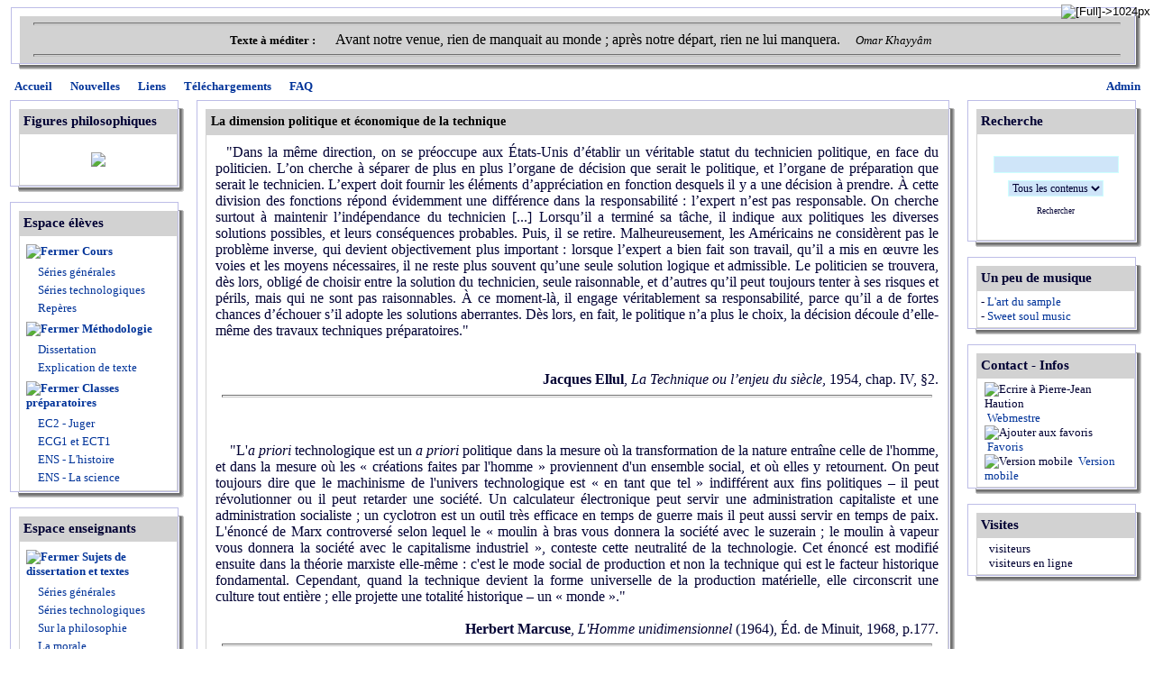

--- FILE ---
content_type: text/html; charset=iso-8859-1;
request_url: https://www.philo52.com/articles.php?lng=fr&pg=761
body_size: 8289
content:
<!DOCTYPE html PUBLIC "-//W3C//DTD XHTML 1.0 Transitional//EN" "http://www.w3.org/TR/xhtml1/DTD/xhtml1-transitional.dtd">
<html xmlns="http://www.w3.org/1999/xhtml">

  <!--[  GuppY v4.6.28 CeCILL Copyright (C) 2004-2013 by Laurent Duveau - http://www.freeguppy.org/  ]-->

<head>
<title>Philo52 - La dimension politique et économique de la technique</title>
<meta http-equiv="Content-Type" content="text/html; charset=iso-8859-1" />
<meta name="Description" lang="fr" content="Le Site philosophique de Pierre-Jean Haution" />
<meta name="Keywords" lang="fr" content="philosophie, culture generale, professeur de, reims, pédagogie, sujets de dissertation, explication de texte, ressources en ligne, baccalauréat, perles du bac, agrégation, concours, rap, samples, haution, pierre-jean haution, classe de terminale, classes préparatoires scientifiques et commerciales, philo52, révisions, cours de philosophie" />
<meta name="Identifier-url" content="http://www.philo52.com/" />
  <meta name="Robots" content="Index, Follow" />
  <meta name="Revisit-After" content="14 days" />
  <meta name="Author" content="HAUTION Pierre-Jean" />
<meta name="Owner" content="HAUTION Pierre-Jean" />
<meta name="Reply-To" content="" />
<meta name="Rating" content="General" />
<meta name="Distribution" content="Global" />
<meta name="Copyright" content="CeCILL Free License - (C) 2004-2013 - " />
<meta name="Language" content="fr" />
<meta name="Title" content="Philo52" />
<meta name="Generator" content="GuppY"/>
<link rel="shortcut icon" href="http://www.philo52.com/guppy.ico" />

<link rel="alternate" type="application/rss+xml" title="Philo52 : Nouvelles" hreflang="fr" href="http://www.philo52.com/data/newsfr.xml" />

<link type="text/css" rel="stylesheet" href="skin/skn_1/style.css" />
<style type="text/css" media="screen">
    @import url(inc/auto.css);
</style>
<style type="text/css" media="print">
    @import url(inc/print.css);
</style><script language="javascript" type="text/javascript">
var texte='            ';
var charset = "iso-8859-1";
var site0 = "Philo52";
var site3 = "http://www.philo52.com/";
</script>
<script language="javascript" type="text/javascript" src="inc/hpage.js"></script>
</head>
<body>
<div id="page">
  <div id="screen_choice" style="display: block; cursor:pointer;" align="center">
   <form name="ustyle" method="post" action="">
   <input type='hidden' name='style' value='1024'/>
<input type='image' src='inc/img/general/screen.png' alt='[Full]->1024px' title='[Full]->1024px' />
   </form>
  </div>
	<a name="top"></a>
<div id='headTop'>  <table class="htable2" cellspacing="0" cellpadding="0" align="center" width="100%" border="0">
   <tr>
    <td width="10" height="10"><img src="skin/skn_1/tab_hg.gif" alt="*" title="*" /></td>
    <td width="100%" height="10" style="background-image:url(skin/skn_1/tab_hc.gif);"></td>
    <td width="10" height="10"><img src="skin/skn_1/tab_hd.gif" alt="*" title="*" /></td></tr>
   <tr>
    <td width="10" style="background-image: url(skin/skn_1/tab_gc.gif);"></td>
    <td width="100%" class="titre" style="padding:0px; border:0px;">
  <div class="quote"> <hr />
<span class="labelcita">Texte à méditer :&nbsp;&nbsp;</span><span class="cita"><FONT size=3>Avant notre venue, rien de manquait au monde ; après notre départ, rien ne lui manquera.</FONT></FONT>  &nbsp;&nbsp;</span><span class="author">Omar Khayyâm</span> <hr />
</div>
    </td><td width="10" style="background-image: url(skin/skn_1/tab_dc.gif);"></td></tr>
   <tr>
    <td width="10" height="10"><img src="skin/skn_1/tab_bg.gif" alt="*" /></td>
    <td width="100%" height="10" style="background-image: url(skin/skn_1/tab_bc.gif);"></td>
    <td width="10" height="10"><img src="skin/skn_1/tab_bd.gif" alt="*" title="*" /></td></tr>
  </table>
  </div><div id='headBottom'>
<table width="100%" cellspacing="0" cellpadding="0" border="0" summary=""><tr>
<td class="logo">
  <div class="menuIcons">
  <ul>
      <li class="menu_admin"><a href="admin/admin.php?lng=fr" title="Admin"><span class="name_admin">Admin</span></a></li>
      <li class="menu_home"><a href="index.php?lng=fr" title="Accueil"><span class="name_home"><!-- 01 -->Accueil</span></a></li>
      <li class="menu_news"><a href="news.php?lng=fr" title="Nouvelles"><span class="name_news"><!-- 02 -->Nouvelles</span></a></li>
      <li class="menu_links"><a href="links.php?lng=fr" title="Liens"><span class="name_links"><!-- 03 -->Liens</span></a></li>
      <li class="menu_download"><a href="download.php?lng=fr" title="Téléchargements"><span class="name_download"><!-- 04 -->Téléchargements</span></a></li>
      <li class="menu_faq"><a href="faq.php?lng=fr" title="FAQ"><span class="name_faq"><!-- 05 -->FAQ</span></a></li>
  </ul>
  </div>
  <div style="clear:both;"></div></td>
</tr></table>
</div>
<div id="mainContent">
<table width="100%" align="center" cellspacing="7" cellpadding="0" border="0" summary="">
<tr>
<td valign="top"><div  id="leftside">
  <table class="htable1" cellspacing="0" cellpadding="0" align="center" width="196" border="0">
  <tr>
   <td width="10" height="10"><img src="skin/skn_1/tab_hg.gif" alt=" " /></td>
   <td height="10" style="background-image:url(skin/skn_1/tab_hc.gif);"></td>
   <td width="10" height="10"><img src="skin/skn_1/tab_hd.gif" alt=" " /></td></tr>
  <tr>
   <td rowspan="2" width="10" style="background-image:url(skin/skn_1/tab_gc.gif)"></td>
   <td class="titrebox">Figures philosophiques</td>
   <td rowspan="2" width="10" style="background-image:url(skin/skn_1/tab_dc.gif)"></td></tr>
  <tr>
  <td class="tblbox" onmouseover="this.className = 'tblboxover'" onmouseout="this.className = 'tblbox'">  <div class="box"><p style="text-align:center;">
	<SCRIPT LANGUAGE=javascript 
SRC="img_aleat.js"></SCRIPT></p>
</div>
  </td></tr>
  <tr>
   <td width="10" height="10"><img src="skin/skn_1/tab_bg.gif" alt=" " /></td>
   <td height="10" style="background-image:url(skin/skn_1/tab_bc.gif)"></td>
   <td width="10" height="10"><img src="skin/skn_1/tab_bd.gif" alt=" " /></td>
  </tr>
  </table>
  
  <table class="htable1" cellspacing="0" cellpadding="0" align="center" width="196" border="0">
  <tr>
   <td width="10" height="10"><img src="skin/skn_1/tab_hg.gif" alt=" " /></td>
   <td height="10" style="background-image:url(skin/skn_1/tab_hc.gif);"></td>
   <td width="10" height="10"><img src="skin/skn_1/tab_hd.gif" alt=" " /></td></tr>
  <tr>
   <td rowspan="2" width="10" style="background-image:url(skin/skn_1/tab_gc.gif)"></td>
   <td class="titrebox">Espace élèves</td>
   <td rowspan="2" width="10" style="background-image:url(skin/skn_1/tab_dc.gif)"></td></tr>
  <tr>
  <td class="tblbox" onmouseover="this.className = 'tblboxover'" onmouseout="this.className = 'tblbox'"><p id="titreRubrboxartg1" class="rubr" style="cursor:pointer" onclick="MontreCacheItems('imgOpenboxartg1','imgCloseboxartg1','itemsRubrboxartg1','itemsRubrSelect');">
<img id="imgOpenboxartg1" src="inc/img/general/plus.gif" border="0" alt="Déplier" title="Déplier" style="display:none;" /> <img id="imgCloseboxartg1" src="inc/img/general/minus.gif" border="0" alt="Fermer" title="Fermer" style="display:inline;" /> <!-- 01 -->Cours</p>
<ul id="itemsRubrboxartg1" class="item">
<li class="item">&nbsp;<a href="articles.php?lng=fr&amp;pg=811" title="Séries générales"> <!-- 01 -->Séries générales</a></li>
<li class="item">&nbsp;<a href="articles.php?lng=fr&amp;pg=812" title="Séries technologiques"> <!-- 02 -->Séries technologiques</a></li>
<li class="item">&nbsp;<a href="articles.php?lng=fr&amp;pg=813" title="Repères"> <!-- 03 -->Repères</a></li>
</ul>
<p id="titreRubrboxartg2" class="rubr" style="cursor:pointer" onclick="MontreCacheItems('imgOpenboxartg2','imgCloseboxartg2','itemsRubrboxartg2','itemsRubrSelect');">
<img id="imgOpenboxartg2" src="inc/img/general/plus.gif" border="0" alt="Déplier" title="Déplier" style="display:none;" /> <img id="imgCloseboxartg2" src="inc/img/general/minus.gif" border="0" alt="Fermer" title="Fermer" style="display:inline;" /> <!-- 02 -->Méthodologie</p>
<ul id="itemsRubrboxartg2" class="item">
<li class="item">&nbsp;<a href="articles.php?lng=fr&amp;pg=814" title="Dissertation"> <!-- 01 -->Dissertation</a></li>
<li class="item">&nbsp;<a href="articles.php?lng=fr&amp;pg=815" title="Explication de texte"> <!-- 02 -->Explication de texte</a></li>
</ul>
<p id="titreRubrboxartg3" class="rubr" style="cursor:pointer" onclick="MontreCacheItems('imgOpenboxartg3','imgCloseboxartg3','itemsRubrboxartg3','itemsRubrSelect');">
<img id="imgOpenboxartg3" src="inc/img/general/plus.gif" border="0" alt="Déplier" title="Déplier" style="display:none;" /> <img id="imgCloseboxartg3" src="inc/img/general/minus.gif" border="0" alt="Fermer" title="Fermer" style="display:inline;" /> <!-- 11 -->Classes préparatoires</p>
<ul id="itemsRubrboxartg3" class="item">
<li class="item">&nbsp;<a href="articles.php?lng=fr&amp;pg=2614" title="EC2 - Juger"> EC2 - Juger</a></li>
<li class="item">&nbsp;<a href="articles.php?lng=fr&amp;pg=2025" title="ECG1 et ECT1"> ECG1 et ECT1</a></li>
<li class="item">&nbsp;<a href="articles.php?lng=fr&amp;pg=51" title="ENS - L'histoire"> ENS - L'histoire</a></li>
<li class="item">&nbsp;<a href="articles.php?lng=fr&amp;pg=352" title="ENS - La science"> ENS - La science</a></li>
</ul>
			<script type="text/javascript">
			//<![CDATA[
			<!--
				var nbRubr = 4;
				var typeRubr = 'boxartg';
				for(i = 0; i < nbRubr; i++) {
					if((document.getElementById && document.getElementById('itemsRubr'+ typeRubr + i) != null) || (document.all && document.all['itemsRubr'+ typeRubr + i] != undefined ) || (document.layers && document.layers['itemsRubr'+ typeRubr + i] != undefined) ) {
						cache('itemsRubr'+ typeRubr + i);
						montre('imgOpen'+ typeRubr + i,'inline');
						cache('imgClose'+ typeRubr + i);
					}
				}
			//-->
			//]]>
			</script>
  </td></tr>
  <tr>
   <td width="10" height="10"><img src="skin/skn_1/tab_bg.gif" alt=" " /></td>
   <td height="10" style="background-image:url(skin/skn_1/tab_bc.gif)"></td>
   <td width="10" height="10"><img src="skin/skn_1/tab_bd.gif" alt=" " /></td>
  </tr>
  </table>
  
  <table class="htable1" cellspacing="0" cellpadding="0" align="center" width="196" border="0">
  <tr>
   <td width="10" height="10"><img src="skin/skn_1/tab_hg.gif" alt=" " /></td>
   <td height="10" style="background-image:url(skin/skn_1/tab_hc.gif);"></td>
   <td width="10" height="10"><img src="skin/skn_1/tab_hd.gif" alt=" " /></td></tr>
  <tr>
   <td rowspan="2" width="10" style="background-image:url(skin/skn_1/tab_gc.gif)"></td>
   <td class="titrebox">Espace enseignants</td>
   <td rowspan="2" width="10" style="background-image:url(skin/skn_1/tab_dc.gif)"></td></tr>
  <tr>
  <td class="tblbox" onmouseover="this.className = 'tblboxover'" onmouseout="this.className = 'tblbox'"><p id="titreRubrboxartd1" class="rubr" style="cursor:pointer" onclick="MontreCacheItems('imgOpenboxartd1','imgCloseboxartd1','itemsRubrboxartd1','itemsRubrSelect');">
<img id="imgOpenboxartd1" src="inc/img/general/plus.gif" border="0" alt="Déplier" title="Déplier" style="display:none;" /> <img id="imgCloseboxartd1" src="inc/img/general/minus.gif" border="0" alt="Fermer" title="Fermer" style="display:inline;" /> <!-- 01 -->Sujets de dissertation et textes</p>
<ul id="itemsRubrboxartd1" class="item">
<li class="item">&nbsp;<a href="articles.php?lng=fr&amp;pg=2276" title="Séries générales"> <!-- 01 -->Séries générales</a></li>
<li class="item">&nbsp;<a href="articles.php?lng=fr&amp;pg=2362" title="Séries technologiques"> <!-- 01 -->Séries technologiques</a></li>
<li class="item">&nbsp;<a href="articles.php?lng=fr&amp;pg=619" title="Sur la philosophie"> <!-- 02 -->Sur la philosophie</a></li>
<li class="item">&nbsp;<a href="articles.php?lng=fr&amp;pg=72" title="La morale"> La morale</a></li>
</ul>
<p id="titreRubrboxartd2" class="rubr" style="cursor:pointer" onclick="MontreCacheItems('imgOpenboxartd2','imgCloseboxartd2','itemsRubrboxartd2','itemsRubrSelect');">
<img id="imgOpenboxartd2" src="inc/img/general/plus.gif" border="0" alt="Déplier" title="Déplier" style="display:none;" /> <img id="imgCloseboxartd2" src="inc/img/general/minus.gif" border="0" alt="Fermer" title="Fermer" style="display:inline;" /> <!-- 02 -->Elaboration des cours</p>
<ul id="itemsRubrboxartd2" class="item">
<li class="item">&nbsp;<a href="articles.php?lng=fr&amp;pg=84" title="Bibliographies"> <!-- 01 -->Bibliographies</a></li>
<li class="item">&nbsp;<a href="articles.php?lng=fr&amp;pg=78" title="Traitement des notions"> <!-- 02 -->Traitement des notions</a></li>
<li class="item">&nbsp;<a href="articles.php?lng=fr&amp;pg=42" title="Citations commentées"> <!-- 04 -->Citations commentées</a></li>
<li class="item">&nbsp;<a href="articles.php?lng=fr&amp;pg=490" title="Documents non-philosophiques"> <!-- 05 -->Documents non-philosophiques</a></li>
</ul>
<p id="titreRubrboxartd3" class="rubr" style="cursor:pointer" onclick="MontreCacheItems('imgOpenboxartd3','imgCloseboxartd3','itemsRubrboxartd3','itemsRubrSelect');">
<img id="imgOpenboxartd3" src="inc/img/general/plus.gif" border="0" alt="Déplier" title="Déplier" style="display:none;" /> <img id="imgCloseboxartd3" src="inc/img/general/minus.gif" border="0" alt="Fermer" title="Fermer" style="display:inline;" /> <!-- 03 -->Exercices philosophiques</p>
<ul id="itemsRubrboxartd3" class="item">
<li class="item">&nbsp;<a href="articles.php?lng=fr&amp;pg=491" title="Exercices philosophiques"> Exercices philosophiques</a></li>
</ul>
<p id="titreRubrboxartd4" class="rubr" style="cursor:pointer" onclick="MontreCacheItems('imgOpenboxartd4','imgCloseboxartd4','itemsRubrboxartd4','itemsRubrSelect');">
<img id="imgOpenboxartd4" src="inc/img/general/plus.gif" border="0" alt="Déplier" title="Déplier" style="display:none;" /> <img id="imgCloseboxartd4" src="inc/img/general/minus.gif" border="0" alt="Fermer" title="Fermer" style="display:inline;" /> <!-- 04 -->Auteurs et oeuvres</p>
<ul id="itemsRubrboxartd4" class="item">
<li class="item">&nbsp;<a href="articles.php?lng=fr&amp;pg=725" title="Bachelard"> Bachelard</a></li>
<li class="item">&nbsp;<a href="articles.php?lng=fr&amp;pg=269" title="Descartes"> Descartes</a></li>
<li class="item">&nbsp;<a href="articles.php?lng=fr&amp;pg=17" title="Diderot"> Diderot</a></li>
<li class="item">&nbsp;<a href="articles.php?lng=fr&amp;pg=235" title="Freud"> Freud</a></li>
<li class="item">&nbsp;<a href="articles.php?lng=fr&amp;pg=562" title="Hannah Arendt"> Hannah Arendt</a></li>
<li class="item">&nbsp;<a href="articles.php?lng=fr&amp;pg=79" title="Karl Popper"> Karl Popper</a></li>
<li class="item">&nbsp;<a href="articles.php?lng=fr&amp;pg=324" title="Marc-Aurèle"> Marc-Aurèle</a></li>
<li class="item">&nbsp;<a href="articles.php?lng=fr&amp;pg=264" title="Marx"> Marx</a></li>
<li class="item">&nbsp;<a href="articles.php?lng=fr&amp;pg=266" title="Pascal"> Pascal</a></li>
<li class="item">&nbsp;<a href="articles.php?lng=fr&amp;pg=265" title="Platon"> Platon</a></li>
<li class="item">&nbsp;<a href="articles.php?lng=fr&amp;pg=695" title="Plotin"> Plotin</a></li>
<li class="item">&nbsp;<a href="articles.php?lng=fr&amp;pg=243" title="Sartre"> Sartre</a></li>
<li class="item">&nbsp;<a href="articles.php?lng=fr&amp;pg=244" title="Spinoza"> Spinoza</a></li>
<li class="item">&nbsp;<a href="articles.php?lng=fr&amp;pg=198" title="Wittgenstein"> Wittgenstein</a></li>
</ul>
<p id="titreRubrboxartd5" class="rubr" style="cursor:pointer" onclick="MontreCacheItems('imgOpenboxartd5','imgCloseboxartd5','itemsRubrboxartd5','itemsRubrSelect');">
<img id="imgOpenboxartd5" src="inc/img/general/plus.gif" border="0" alt="Déplier" title="Déplier" style="display:none;" /> <img id="imgCloseboxartd5" src="inc/img/general/minus.gif" border="0" alt="Fermer" title="Fermer" style="display:inline;" /> <!-- 04 -->Méthodologie</p>
<ul id="itemsRubrboxartd5" class="item">
<li class="item">&nbsp;<a href="articles.php?lng=fr&amp;pg=10" title="Dissertation"> <!-- 01 -->Dissertation</a></li>
<li class="item">&nbsp;<a href="articles.php?lng=fr&amp;pg=11" title="Explication de texte"> <!-- 02 -->Explication de texte</a></li>
<li class="item">&nbsp;<a href="articles.php?lng=fr&amp;pg=510" title="Concours : rapports des jury"> <!-- 03 -->Concours : rapports des jury</a></li>
</ul>
<p id="titreRubrboxartd6" class="rubr" style="cursor:pointer" onclick="MontreCacheItems('imgOpenboxartd6','imgCloseboxartd6','itemsRubrboxartd6','itemsRubrSelect');">
<img id="imgOpenboxartd6" src="inc/img/general/plus.gif" border="0" alt="Déplier" title="Déplier" style="display:none;" /> <img id="imgCloseboxartd6" src="inc/img/general/minus.gif" border="0" alt="Fermer" title="Fermer" style="display:inline;" /> <!-- 08 -->Ressources en ligne</p>
<ul id="itemsRubrboxartd6" class="item">
<li class="item">&nbsp;<a href="articles.php?lng=fr&amp;pg=134" title="Ressources en ligne"> Ressources en ligne</a></li>
</ul>
<p id="titreRubrboxartd7" class="rubr" style="cursor:pointer" onclick="MontreCacheItems('imgOpenboxartd7','imgCloseboxartd7','itemsRubrboxartd7','itemsRubrSelect');">
<img id="imgOpenboxartd7" src="inc/img/general/plus.gif" border="0" alt="Déplier" title="Déplier" style="display:none;" /> <img id="imgCloseboxartd7" src="inc/img/general/minus.gif" border="0" alt="Fermer" title="Fermer" style="display:inline;" /> Agrégation interne</p>
<ul id="itemsRubrboxartd7" class="item">
<li class="item">&nbsp;<a href="articles.php?lng=fr&amp;pg=494" title="Informations officielles"> Informations officielles</a></li>
<li class="item">&nbsp;<a href="articles.php?lng=fr&amp;pg=493" title="Préparation à l'agrégation interne"> Préparation à l'agrégation interne</a></li>
<li class="item">&nbsp;<a href="articles.php?lng=fr&amp;pg=565" title="Ressources diverses"> Ressources diverses</a></li>
</ul>
			<script type="text/javascript">
			//<![CDATA[
			<!--
				var nbRubr = 8;
				var typeRubr = 'boxartd';
				for(i = 0; i < nbRubr; i++) {
					if((document.getElementById && document.getElementById('itemsRubr'+ typeRubr + i) != null) || (document.all && document.all['itemsRubr'+ typeRubr + i] != undefined ) || (document.layers && document.layers['itemsRubr'+ typeRubr + i] != undefined) ) {
						cache('itemsRubr'+ typeRubr + i);
						montre('imgOpen'+ typeRubr + i,'inline');
						cache('imgClose'+ typeRubr + i);
					}
				}
			//-->
			//]]>
			</script>
  </td></tr>
  <tr>
   <td width="10" height="10"><img src="skin/skn_1/tab_bg.gif" alt=" " /></td>
   <td height="10" style="background-image:url(skin/skn_1/tab_bc.gif)"></td>
   <td width="10" height="10"><img src="skin/skn_1/tab_bd.gif" alt=" " /></td>
  </tr>
  </table>
  
  <table class="htable1" cellspacing="0" cellpadding="0" align="center" width="196" border="0">
  <tr>
   <td width="10" height="10"><img src="skin/skn_1/tab_hg.gif" alt=" " /></td>
   <td height="10" style="background-image:url(skin/skn_1/tab_hc.gif);"></td>
   <td width="10" height="10"><img src="skin/skn_1/tab_hd.gif" alt=" " /></td></tr>
  <tr>
   <td rowspan="2" width="10" style="background-image:url(skin/skn_1/tab_gc.gif)"></td>
   <td class="titrebox">Hors des sentiers battus</td>
   <td rowspan="2" width="10" style="background-image:url(skin/skn_1/tab_dc.gif)"></td></tr>
  <tr>
  <td class="tblbox" onmouseover="this.className = 'tblboxover'" onmouseout="this.className = 'tblbox'">  <div class="box"><span style="font-family: Times New Roman,Times,serif;">- <a href="articles.php?lng=fr&amp;pg=892" style="font-weight: bold;">Les perles philosophiques</a></span><br />
<strong><span style="font-size: small;"><span style="font-family: Times New Roman;">- </span></span></strong><span style="font-size: small;"><span style="font-family: Times New Roman;"><a href="articles.php?lng=fr&amp;pg=939"><strong>De tout et de rien</strong></a></span></span></div>
  </td></tr>
  <tr>
   <td width="10" height="10"><img src="skin/skn_1/tab_bg.gif" alt=" " /></td>
   <td height="10" style="background-image:url(skin/skn_1/tab_bc.gif)"></td>
   <td width="10" height="10"><img src="skin/skn_1/tab_bd.gif" alt=" " /></td>
  </tr>
  </table>
  </div></td><td width='100%' valign='top'>

  <table class="htable" cellspacing="0" cellpadding="0" align="center" width="100%" border="0" summary="">
  <tr>
   <td width="10" height="10"><img src="skin/skn_1/tab_hg.gif" alt="" /></td>
   <td height="10" style="background-image:url(skin/skn_1/tab_hc.gif)"></td>
   <td width="10" height="10"><img src="skin/skn_1/tab_hd.gif" alt="" /></td></tr>
  <tr>
   <td rowspan="2"  width="10" style="background-image:url(skin/skn_1/tab_gc.gif)"></td>
   <td class="titre" width="100%">La dimension politique et économique de la technique</td>
   <td rowspan="2"  width="10" style="background-image:url(skin/skn_1/tab_dc.gif)" ></td></tr>
  <tr>
   <td class="tbl" onmouseover="this.className = 'tblover'" onmouseout="this.className = 'tbl'"><div style="padding: 6px;"><span style="font-family: Times New Roman;"><font size="3">
<p style="margin: 0cm 0cm 0pt; text-align: justify;" class="MsoNormal"><span style="font-size: medium;">&#160; "Dans la même direction, on se préoccupe aux États-Unis d’établir un véritable statut du technicien politique, en face du politicien. L’on cherche à séparer de plus en plus l’organe de décision que serait le politique, et l’organe de préparation que serait le technicien. L’expert doit fournir les éléments d’appréciation en fonction desquels il y a une décision à prendre. À cette division des fonctions répond évidemment une différence dans la responsabilité&#160;: l’expert n’est pas responsable. On cherche surtout à maintenir l’indépendance du technicien [...] Lorsqu’il a terminé sa tâche, il indique aux politiques les diverses solutions possibles, et leurs conséquences probables. Puis, il se retire. Malheureusement, les Américains ne considèrent pas le problème inverse, qui devient objectivement plus important&#160;: lorsque l’expert a bien fait son travail, qu’il a mis en œuvre les voies et les moyens nécessaires, il ne reste plus souvent qu’une seule solution logique et admissible. Le politicien se trouvera, dès lors, obligé de choisir entre la solution du technicien, seule raisonnable, et d’autres qu’il peut toujours tenter à ses risques et périls, mais qui ne sont pas raisonnables. À ce moment-là, il engage véritablement sa responsabilité, parce qu’il a de fortes chances d’échouer s’il adopte les solutions aberrantes. Dès lors, en fait, le politique n’a plus le choix, la décision découle d’elle-même des travaux techniques préparatoires."</span></p>
</font></span><span style="font-size: medium;">
<p style="MARGIN: 0cm 0cm 0pt; TEXT-ALIGN: justify" class="MsoNormal">&#160;</p>
<p style="margin: 0cm 0cm 0pt; text-align: justify;" class="MsoNormal"><span style="font-family: Times New Roman;"><!--?phpxml:namespace prefix = o ns = "urn:schemas-microsoft-com:office:office" /--></span></p>
</span><font size="3">
<p style="MARGIN: 0cm 0cm 0pt; TEXT-ALIGN: justify" class="MsoNormal"><o:p><span style="font-size: medium;"><span style="font-family: Times New Roman;">&#160;</span></span></o:p></p>
<p align="right" style="MARGIN: 0cm 0cm 0pt; TEXT-ALIGN: right" class="MsoNormal"><span style="font-size: medium;"><span style="font-family: Times New Roman;"><b>Jacques Ellul</b>, <i><span style="padding: 0cm; border-width: 1pt; border-style: none; border-color: windowtext; background: none repeat scroll 0% 0% white;">La Technique ou l’enjeu du siècle</span></i>, 1954, chap. IV, §2.</span></span></p>
<hr id="null" />
<p><span style="font-size: medium;"><span style="font-family: Times New Roman;"><br />
</span></span></p>
</font>
<p style="MARGIN: 0cm 0cm 0pt; TEXT-ALIGN: justify" class="MsoNormal"><span style="font-size: medium;"><span style="font-family: Times New Roman;">&#160;&#160;&#160; "L'<i>a priori</i> technologique est un <i>a priori</i> politique dans la mesure où la transformation de la nature entraîne celle de l'homme, et dans la mesure où les « créations faites par l'homme » proviennent d'un ensemble social, et où elles y retournent. On peut toujours dire que le machinisme de l'univers technologique est « en tant que tel » indifférent aux fins politiques – il peut révolutionner ou il peut retarder une société. Un calculateur électronique peut servir une administration capitaliste et une administration socialiste ; un cyclotron est un outil très efficace en temps de guerre mais il peut aussi servir en temps de paix. L'énoncé de Marx controversé selon lequel le « moulin à bras vous donnera la société avec le suzerain ; le moulin à vapeur vous donnera la société avec le capitalisme industriel », conteste cette neutralité de la technologie. Cet énoncé est modifié ensuite dans la théorie marxiste elle-même : c'est le mode social de production et non la technique qui est le facteur historique fondamental. Cependant, quand la technique devient la forme universelle de la production matérielle, elle circonscrit une culture tout entière ; elle projette une totalité historique – un « monde »."</span></span></p>
<p style="MARGIN: 0cm 0cm 0pt; TEXT-ALIGN: justify" class="MsoNormal"><span style="font-size: medium;"><span style="font-family: Times New Roman;"><br />
</span></span></p>
<p style="MARGIN: 0cm 0cm 0pt; TEXT-ALIGN: justify" class="MsoNormal"><o:p></o:p></p>
<p style="MARGIN: 0cm 0cm 0pt; TEXT-ALIGN: right" class="MsoNormal"><span style="font-size: medium;"><span style="font-family: Times New Roman;"><b>Herbert Marcuse</b>,<i> L'Homme unidimensionnel</i> (1964), Éd. de Minuit, 1968, p.177.</span></span></p>
<hr />
<p style="MARGIN: 0cm 0cm 0pt; TEXT-ALIGN: right" class="MsoNormal"><span style="font-size: medium;"><span style="font-family: Times New Roman;">  </span></span><font size="3"> </font></p>
<div style="text-align: justify;"><font size="3"><span style="font-size: medium;"><span style="font-family: Times New Roman;"><br />
</span></span></font></div>
<div style="text-align: justify;"><font size="3"> </font></div>
<font size="3">
<div style="text-align:justify"><span style="font-size: medium;"><span style="font-family: Times New Roman;">&#160;"Les principes de la science moderne ont été structurés <em>a priori </em>d'une manière telle qu'ils ont pu servir d'instruments conceptuels à un univers de contrôle productif qui se renouvelle par lui-même. À l'opérationalisme pratique correspond en fin de compte un opérationalisme théorique. Ainsi, la méthode scientifique qui a permis une maîtrise toujours plus efficace de la nature en est venue à fournir aussi les concepts purs de même que les instruments pour une domination toujours plus efficace de l'homme sur l'homme <em>au moyen de</em> la maîtrise de la nature [...] Aujourd'hui la domination se perpétue et s'étend non seulement grâce à la technique mais <em>en tant que</em> technique, et cette dernière fournit sa grande légitimation à un pouvoir politique qui prend de l'extension et absorbe en lui toutes les sphères de la civilisation.</span></span></div>
<div style="text-align:justify"><span style="font-size: medium;"><span style="font-family: Times New Roman;">&#160;Dans cet univers, la technologie fournit aussi à l'absence de liberté de l'homme sa grande rationalisation et démontre qu'il est techniquement impossible d'être autonome, de déterminer soi-même sa propre vie. Car ce manque de liberté [...] se présente bien plutôt comme la soumission à l'appareil technique qui donne plus de confort à l'existence et augmente la productivité du travail. Ainsi la rationalisation technique ne met pas en cause la légitimité de la domination, elle la défend plutôt, et l'horizon instrumentaliste de la raison s'ouvre sur une société rationnellement totalitaire."</span></span></div>
<div style="text-align:justify"><span style="font-size: medium;"><span style="font-family: Times New Roman;">&#160;</span></span></div>
<div style="text-align: right;"><span style="font-size: medium;"><span style="font-family: Times New Roman;"><em><b><span style="font-style: normal;">Herbert Marcuse</span></b></em><em><span style="font-style: normal;">,</span> L'homme unidimensionnel</em>, <em>Essai sur l'idéologie de la société industrielle avancée</em>, 1964, Trad. M. Wittig, éd. de Minuit, 1968, p. 181-182.</span></span></div>
<hr />
</font>
<div style="text-align: justify;"><span style="font-size: medium;">
<div style="text-align:justify"><span style="font-size: medium;"><span style="font-family: Times New Roman;"><br />
</span></span></div>
<div style="text-align:justify"><span style="font-size: medium;"><span style="font-family: Times New Roman;">&#160; "Car il faut bien prendre la mesure de ce fait nouveau : la ruée du capital sur la biomédecine, comme sur les biotechnologies en général. D'année en année la bioscience devient une immense affaire où le milliard de francs, voire de dollars est l'unité de mesure pertinente. [...] Le monde de la découverte biologique et de l'innovation biomédicale est un monde où l'on parle de plus en plus part de marché, gestion d'entreprise, portefeuille de brevets, stratégie de groupe, alliances secrètes et bras de fer à l'échelle transnationale. [...] Le marché capitaliste est de plus en plus aujourd'hui le pilote automatique de la recherche. [...]</span></span></div>
<div style="text-align:justify"><span style="font-size: medium;"><span style="font-family: Times New Roman;">&#160; À voir les choses comme elles sont on devrait convenir, semble-t-il, que la recherche biomédicale ne peut être ni plus coupable ni moins indemne des logiques de marché capitaliste que par exemple la création cinématographique ou le souci écologique. [...] N'est-il pas flagrant que les pratiques les plus révoltantes dans le champ de la biomédecine - comme les déviations de la PMA</span></span><a href="#_ftn1" name="_ftnref1" title=""></a><span style="font-size: x-small;"><span style="font-family: Times New Roman;"><a href="#_ftn1" name="_ftnref1" title=""><span style="font-size: medium;">[1]</span></a></span></span><span style="font-size: medium;"><span style="font-family: Times New Roman;"><a href="#_ftn1" name="_ftnref1" title=""></a> ou les trafics d'organes - sont justement celles qui doivent le moins au savoir et le plus à l'argent ? Par quoi se confirme la nécessité de reformuler bien différemment les termes de notre problème : au procès dans une large mesure factice intenté à la science, ne faut-il pas substituer le processus d'évaluation critique qu'appellent des logiques économico-financières aux effets si manifestement pervers ?"</span></span></div>
<div style="text-align:justify"><span style="font-size: medium;"><span style="font-family: Times New Roman;">&#160;</span></span></div>
<div align="right" style="text-align:right">&#160;</div>
</span><span style="font-size: medium;">
<div align="right" style="text-align:right"><span style="font-family: Times New Roman;"><b>Lucien Sève</b>, <i>Pour une critique de la raison bioéthique</i>, 1994, Odile Jacob, 1997, p. 264-265.</span></div>
<span style="font-family: Times New Roman;">    </span></span><span style="font-size: medium;">
<div><hr width="33%" size="1" align="left" />
<div id="ftn1">
<div><span style="font-size: x-small;"><span style="font-family: Times New Roman;"><a href="#_ftnref1" name="_ftn1" title=""><span style="font-size: small;">[1]</span></a></span></span><span style="font-size: medium;"><span style="font-family: Times New Roman;"><a href="#_ftnref1" name="_ftn1" title=""></a></span><span style="font-size: small;"><span style="font-family: Times New Roman;"> Procréation Médicalement Assistée.</span></span></span></div>
</div>
</div>
<br />
</span></div>
<span style="font-size: medium;"> </span>
<p style="MARGIN: 0cm 0cm 0pt; TEXT-ALIGN: center" class="MsoNormal"><span style="font-size: small;"><span style="font-family: Times New Roman;"><a href="articles.php?lng=fr&amp;pg=396">Retour au menu sur la politique</a><br />
<br />
<a href="articles.php?lng=fr&amp;pg=303">Retour au menu sur la technique</a><br />
</span></span></p></div>
<hr />
<p style="font-size:smaller">Date de création : <b>26/09/2007 @ 19:17</b><br />
            Dernière modification : <b>23/05/2013 @ 12:05</b><br />
            Catégorie : <b></b>
            <br />Page lue <b>8352 fois</b></p>
                <hr /><p align="center">
  <a href="articles.php?lng=fr&amp;pg=761&amp;prt=2" target="_blank"><img src="inc/img/general/print.gif" border="0" width="16" height="15" alt="Imprimer l'article" title="Imprimer l'article" />&nbsp;Imprimer l'article</a>
</p>
              </td></tr>
  <tr>
   <td width="10" height="10"><img src="skin/skn_1/tab_bg.gif" alt=" " /></td>
   <td height="10" style="background-image:url(skin/skn_1/tab_bc.gif);"></td>
   <td width="10" height="10"><img src="skin/skn_1/tab_bd.gif" alt=" " /></td>
  </tr>
  </table>
  
<div id="centerBoxes">
</div></td><td valign='top'><div id="rightside">
  <table class="htable1" cellspacing="0" cellpadding="0" align="center" width="196" border="0">
  <tr>
   <td width="10" height="10"><img src="skin/skn_1/tab_hg.gif" alt=" " /></td>
   <td height="10" style="background-image:url(skin/skn_1/tab_hc.gif);"></td>
   <td width="10" height="10"><img src="skin/skn_1/tab_hd.gif" alt=" " /></td></tr>
  <tr>
   <td rowspan="2" width="10" style="background-image:url(skin/skn_1/tab_gc.gif)"></td>
   <td class="titrebox">Recherche</td>
   <td rowspan="2" width="10" style="background-image:url(skin/skn_1/tab_dc.gif)"></td></tr>
  <tr>
  <td class="tblbox" onmouseover="this.className = 'tblboxover'" onmouseout="this.className = 'tblbox'">
<form action="search.php" method="post" name="formS">
  <input type="hidden" name="lng" value="fr" />
  <p align="center">
    <input name="search" class="texte" type="text" size="18" />
    <br />
    <select name="searchin">
      <option value="" selected="selected">Tous les contenus</option>
        <option value="ar">Articles</option>
        <option value="dn"><!-- 04 -->Téléchargements</option>
        <option value="fa"><!-- 05 -->FAQ</option>
        <option value="li"><!-- 03 -->Liens</option>
        <option value="ne"><!-- 02 -->Nouvelles</option>
    </select><input type="hidden" name="searchlng" value="fr"/>
<br /><button type="submit" title="Rechercher" onclick="javascript:document.formS.submit();">Rechercher</button></p></form>
  </td></tr>
  <tr>
   <td width="10" height="10"><img src="skin/skn_1/tab_bg.gif" alt=" " /></td>
   <td height="10" style="background-image:url(skin/skn_1/tab_bc.gif)"></td>
   <td width="10" height="10"><img src="skin/skn_1/tab_bd.gif" alt=" " /></td>
  </tr>
  </table>
  
  <table class="htable1" cellspacing="0" cellpadding="0" align="center" width="196" border="0">
  <tr>
   <td width="10" height="10"><img src="skin/skn_1/tab_hg.gif" alt=" " /></td>
   <td height="10" style="background-image:url(skin/skn_1/tab_hc.gif);"></td>
   <td width="10" height="10"><img src="skin/skn_1/tab_hd.gif" alt=" " /></td></tr>
  <tr>
   <td rowspan="2" width="10" style="background-image:url(skin/skn_1/tab_gc.gif)"></td>
   <td class="titrebox">Un peu de musique</td>
   <td rowspan="2" width="10" style="background-image:url(skin/skn_1/tab_dc.gif)"></td></tr>
  <tr>
  <td class="tblbox" onmouseover="this.className = 'tblboxover'" onmouseout="this.className = 'tblbox'">  <div class="box">- <a title="" target="" href="articles.php?lng=fr&amp;pg=894">L'art du sample</a><br />
- <a href="articles.php?lng=fr&amp;pg=941">Sweet soul music</a></div>
  </td></tr>
  <tr>
   <td width="10" height="10"><img src="skin/skn_1/tab_bg.gif" alt=" " /></td>
   <td height="10" style="background-image:url(skin/skn_1/tab_bc.gif)"></td>
   <td width="10" height="10"><img src="skin/skn_1/tab_bd.gif" alt=" " /></td>
  </tr>
  </table>
  
  <table class="htable1" cellspacing="0" cellpadding="0" align="center" width="196" border="0">
  <tr>
   <td width="10" height="10"><img src="skin/skn_1/tab_hg.gif" alt=" " /></td>
   <td height="10" style="background-image:url(skin/skn_1/tab_hc.gif);"></td>
   <td width="10" height="10"><img src="skin/skn_1/tab_hd.gif" alt=" " /></td></tr>
  <tr>
   <td rowspan="2" width="10" style="background-image:url(skin/skn_1/tab_gc.gif)"></td>
   <td class="titrebox">Contact - Infos</td>
   <td rowspan="2" width="10" style="background-image:url(skin/skn_1/tab_dc.gif)"></td></tr>
  <tr>
  <td class="tblbox" onmouseover="this.className = 'tblboxover'" onmouseout="this.className = 'tblbox'"><div class="box" style="text-align: left; padding-left:4px;">
<img src="inc/img/general/mail.gif" alt="Ecrire à Pierre-Jean Haution" title="Ecrire à Pierre-Jean Haution" />
<a class="box" href="JavaScript:WriteMailTo('Pierre-Jean+Haution','haution','hotmail','com')" title="Ecrire à Pierre-Jean Haution">&nbsp;Webmestre</a>
<br />
<img src="inc/img/general/favori.gif" alt="Ajouter aux favoris" title="Ajouter aux favoris" /> <a class="box" href="#" onclick="javascript:AddFavo()" title="Ajouter aux favoris">&nbsp;Favoris</a>
<br />
<img src="inc/img/general/mobile.gif" alt="Version mobile" title="Version mobile" /> <a class="box" href="mobile?lng=fr" title="Version mobile" target="_blank">&nbsp;Version mobile</a>

</div>
  </td></tr>
  <tr>
   <td width="10" height="10"><img src="skin/skn_1/tab_bg.gif" alt=" " /></td>
   <td height="10" style="background-image:url(skin/skn_1/tab_bc.gif)"></td>
   <td width="10" height="10"><img src="skin/skn_1/tab_bd.gif" alt=" " /></td>
  </tr>
  </table>
  
  <table class="htable1" cellspacing="0" cellpadding="0" align="center" width="196" border="0">
  <tr>
   <td width="10" height="10"><img src="skin/skn_1/tab_hg.gif" alt=" " /></td>
   <td height="10" style="background-image:url(skin/skn_1/tab_hc.gif);"></td>
   <td width="10" height="10"><img src="skin/skn_1/tab_hd.gif" alt=" " /></td></tr>
  <tr>
   <td rowspan="2" width="10" style="background-image:url(skin/skn_1/tab_gc.gif)"></td>
   <td class="titrebox">Visites</td>
   <td rowspan="2" width="10" style="background-image:url(skin/skn_1/tab_dc.gif)"></td></tr>
  <tr>
  <td class="tblbox" onmouseover="this.className = 'tblboxover'" onmouseout="this.className = 'tblbox'"><p class="box" align="left">&nbsp;<img src="inc/img/counter/cnt_3/cnt8.gif" alt="" border="0" /><img src="inc/img/counter/cnt_3/cnt4.gif" alt="" border="0" /><img src="inc/img/counter/cnt_3/cnt4.gif" alt="" border="0" /><img src="inc/img/counter/cnt_3/cnt6.gif" alt="" border="0" /><img src="inc/img/counter/cnt_3/cnt4.gif" alt="" border="0" /><img src="inc/img/counter/cnt_3/cnt2.gif" alt="" border="0" /><img src="inc/img/counter/cnt_3/cnt9.gif" alt="" border="0" />&nbsp;&nbsp;visiteurs</p><p class="box" align="left">&nbsp;<img src="inc/img/counter/cnt_3/cnt1.gif" alt="" border="0" /><img src="inc/img/counter/cnt_3/cnt2.gif" alt="" border="0" /><img src="inc/img/counter/cnt_3/cnt0.gif" alt="" border="0" />&nbsp;&nbsp;visiteurs en ligne</p>  </td></tr>
  <tr>
   <td width="10" height="10"><img src="skin/skn_1/tab_bg.gif" alt=" " /></td>
   <td height="10" style="background-image:url(skin/skn_1/tab_bc.gif)"></td>
   <td width="10" height="10"><img src="skin/skn_1/tab_bd.gif" alt=" " /></td>
  </tr>
  </table>
  </div></td></tr></table>
</div>

<div align="center" style="clear:both"><a class="top" href="#top"><img src="inc/img/general/up.gif" border="0" alt="^"/><b> Haut </b><img src="inc/img/general/up.gif" border="0" alt="^"/></a></div>
<div id="foot"><hr />&nbsp; <a class='copyright' href='http://www.freeguppy.org/' title='freeguppy.org' target='_blank'><img src='inc/img/general/gypower.gif' border='0' alt='freeguppy.org' /> </a> &nbsp; © 2004-2013 &nbsp; <a class='copyright' href='http://www.cecill.info/index.fr.html' title='En savoir plus ...' target='_blank'> <img src='inc/img/general/gycecill_f.gif' border='0' alt='En savoir plus ...' /> </a> &nbsp;<p class='timer'>Document généré en 0.22 seconde</p></div>
</div>
</body>
</html>

--- FILE ---
content_type: application/javascript
request_url: https://www.philo52.com/img_aleat.js
body_size: 936
content:
ejs_banurl = new Array;
ejs_banimageUrl = new Array;

ejs_banimageUrl[0] = "img/socrate.jpg";
ejs_banurl[0] = "articles.php?lng=fr&pg=90";

ejs_banimageUrl[1] = "img/platon.jpg";
ejs_banurl[1] = "articles.php?lng=fr&pg=265";

ejs_banimageUrl[2] = "img/aristote.jpg";
ejs_banurl[2] = "articles.php?lng=fr&pg=90";

ejs_banimageUrl[3] = "img/epicure.jpg";
ejs_banurl[3] = "articles.php?lng=fr&pg=90";

ejs_banimageUrl[4] = "img/lucrece.jpg";
ejs_banurl[4] = "articles.php?lng=fr&pg=90";

ejs_banimageUrl[5] = "img/ciceron.jpg";
ejs_banurl[5] = "articles.php?lng=fr&pg=90";

ejs_banimageUrl[6] = "img/seneque.jpg";
ejs_banurl[6] = "articles.php?lng=fr&pg=90";

ejs_banimageUrl[7] = "img/epictete.jpg";
ejs_banurl[7] = "articles.php?lng=fr&pg=90";

ejs_banimageUrl[8] = "img/marc_aurele.jpg";
ejs_banurl[8] = "articles.php?lng=fr&pg=324";

ejs_banimageUrl[9] = "img/plotin.jpg";
ejs_banurl[9] = "articles.php?lng=fr&pg=695";

ejs_banimageUrl[10] = "img/augustin.jpg";
ejs_banurl[10] = "articles.php?lng=fr&pg=90";

ejs_banimageUrl[11] = "img/averroes.jpg";
ejs_banurl[11] = "articles.php?lng=fr&pg=90";

ejs_banimageUrl[12] = "img/thomasaquin.jpg";
ejs_banurl[12] = "articles.php?lng=fr&pg=90";

ejs_banimageUrl[13] = "img/ockham.jpg";
ejs_banurl[13] = "articles.php?lng=fr&pg=90";

ejs_banimageUrl[14] = "img/machiavel.jpg";
ejs_banurl[14] = "articles.php?lng=fr&pg=90";

ejs_banimageUrl[15] = "img/montaigne.jpg";
ejs_banurl[15] = "articles.php?lng=fr&pg=90";

ejs_banimageUrl[16] = "img/hobbes.jpg";
ejs_banurl[16] = "articles.php?lng=fr&pg=90";

ejs_banimageUrl[17] = "img/descartes.jpg";
ejs_banurl[17] = "articles.php?lng=fr&pg=269";

ejs_banimageUrl[18] = "img/pascal.jpg";
ejs_banurl[18] = "articles.php?lng=fr&pg=266";

ejs_banimageUrl[19] = "img/spinoza.jpg";
ejs_banurl[19] = "articles.php?lng=fr&pg=244";

ejs_banimageUrl[20] = "img/locke.jpg";
ejs_banurl[20] = "articles.php?lng=fr&pg=90";

ejs_banimageUrl[21] = "img/malebranche.jpg";
ejs_banurl[21] = "articles.php?lng=fr&pg=90";

ejs_banimageUrl[22] = "img/leibniz.jpg";
ejs_banurl[22] = "articles.php?lng=fr&pg=90";

ejs_banimageUrl[23] = "img/vico.jpg";
ejs_banurl[23] = "articles.php?lng=fr&pg=90";

ejs_banimageUrl[24] = "img/berkeley.jpg";
ejs_banurl[24] = "articles.php?lng=fr&pg=90";

ejs_banimageUrl[25] = "img/montesquieu.jpg";
ejs_banurl[25] = "articles.php?lng=fr&pg=90";

ejs_banimageUrl[26] = "img/hume.jpg";
ejs_banurl[26] = "articles.php?lng=fr&pg=90";

ejs_banimageUrl[27] = "img/rousseau.jpg";
ejs_banurl[27] = "articles.php?lng=fr&pg=90";

ejs_banimageUrl[28] = "img/diderot.jpg";
ejs_banurl[28] = "articles.php?lng=fr&pg=17";

ejs_banimageUrl[29] = "img/kant.jpg";
ejs_banurl[29] = "articles.php?lng=fr&pg=90";

ejs_banimageUrl[30] = "img/hegel.jpg";
ejs_banurl[30] = "articles.php?lng=fr&pg=90";

ejs_banimageUrl[31] = "img/schopenhauer.jpg";
ejs_banurl[31] = "articles.php?lng=fr&pg=90";

ejs_banimageUrl[32] = "img/tocqueville.jpg";
ejs_banurl[32] = "articles.php?lng=fr&pg=90";

ejs_banimageUrl[33] = "img/comte.jpg";
ejs_banurl[33] = "articles.php?lng=fr&pg=90";

ejs_banimageUrl[34] = "img/cournot.jpg";
ejs_banurl[34] = "articles.php?lng=fr&pg=90";

ejs_banimageUrl[35] = "img/mill.jpg";
ejs_banurl[35] = "articles.php?lng=fr&pg=90";

ejs_banimageUrl[36] = "img/kierkegaard.jpg";
ejs_banurl[36] = "articles.php?lng=fr&pg=90";

ejs_banimageUrl[37] = "img/marx.jpg";
ejs_banurl[37] = "articles.php?lng=fr&pg=264";

ejs_banimageUrl[38] = "img/nietzsche.jpg";
ejs_banurl[38] = "articles.php?lng=fr&pg=90";

ejs_banimageUrl[39] = "img/freud.jpg";
ejs_banurl[39] = "articles.php?lng=fr&pg=235";

ejs_banimageUrl[40] = "img/husserl.jpg";
ejs_banurl[40] = "articles.php?lng=fr&pg=90";

ejs_banimageUrl[41] = "img/bergson.jpg";
ejs_banurl[41] = "articles.php?lng=fr&pg=90";

ejs_banimageUrl[42] = "img/alain.jpg";
ejs_banurl[42] = "articles.php?lng=fr&pg=90";

ejs_banimageUrl[43] = "img/russell.jpg";
ejs_banurl[43] = "articles.php?lng=fr&pg=90";

ejs_banimageUrl[44] = "img/bachelard.jpg";
ejs_banurl[44] = "articles.php?lng=fr&pg=725";

ejs_banimageUrl[45] = "img/heidegger.jpg";
ejs_banurl[45] = "articles.php?lng=fr&pg=90";

ejs_banimageUrl[46] = "img/wittgenstein.jpg";
ejs_banurl[46] = "articles.php?lng=fr&pg=198";

ejs_banimageUrl[47] = "img/popper.jpg";
ejs_banurl[47] = "articles.php?lng=fr&pg=79";

ejs_banimageUrl[48] = "img/sartre.jpg";
ejs_banurl[48] = "articles.php?lng=fr&pg=243";

ejs_banimageUrl[49] = "img/arendt.jpg";
ejs_banurl[49] = "articles.php?lng=fr&pg=562";

ejs_banimageUrl[50] = "img/merleau_ponty.jpg";
ejs_banurl[50] = "articles.php?lng=fr&pg=90";

ejs_banimageUrl[51] = "img/yoda.jpg";
ejs_banurl[51] = "articles.php?lng=fr&pg=1055";

affiche = false;

function AffichePub()
{
if(!affiche)
{
numimage= Math.round(Math.random()*(ejs_banurl.length-1));
document.write ('<A HREF="#" onClick="parent.open(ejs_banurl[numimage],\'_self\')"><IMG SRC="' + ejs_banimageUrl[numimage] + '" BORDER=0 NAME=ejs_banpub></A>')
affiche = true;
}
else
{
if(numimage == (ejs_banurl.length-1))
numimage = 0;
else
numimage++;
document.ejs_banpub.src=ejs_banimageUrl[numimage];
}
setTimeout("AffichePub()",20000);
}

AffichePub();